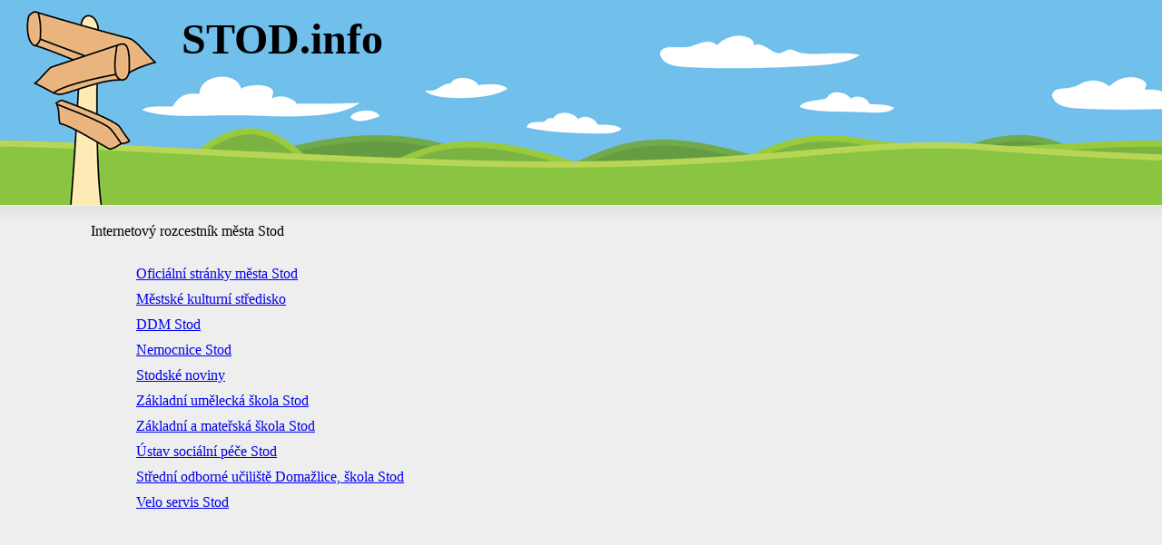

--- FILE ---
content_type: text/html
request_url: http://stod.info/
body_size: 705
content:
<?xml version="1.0" encoding="UTF-8"?>
<!DOCTYPE html PUBLIC "-//W3C//DTD XHTML 1.0 Strict//EN" "http://www.w3.org/TR/xhtml1/DTD/xhtml1-strict.dtd">
<html xmlns="http://www.w3.org/1999/xhtml" lang="cs">
<head>
<meta http-equiv="Content-Type" content="text/html; charset=UTF-8" />
<meta name="Description" content="Internetovy rozcestnik mesta Stod" />
<meta name="keywords" content="rozcestník město Stod" />
<meta http-equiv='imagetoolbar' content='no' /> 
<meta name='autosize' content='off' />
<meta name="author" content="Design a kod: Tomáš Valenta " />
<link rel="stylesheet" href="css/default.css" type="text/css"  media="screen, projection" />
<title>Internetový rozcestník města Stod</title>
</head>

<body>
<h1>STOD.info</h1>
<p id="top">Internetový rozcestník města Stod</p>
<ul>
<li><a href="http://mestostod.cz/">Oficiální stránky města Stod</a></li>
<li><a href="http://mks.mestostod.cz/">Městské kulturní středisko</a></li>
<li><a href="http://www.ddmstod.cz/">DDM Stod</a></li>
<li><a href="http://www.nemocnice-stod.cz/">Nemocnice Stod</a></li>
<li><a href="http://www.nemocnice-stod.cz/">Stodské noviny</a></li>
<li><a href="http://www.zusstod.cz/">Základní umělecká škola Stod</a></li>
<li><a href="http://www.zsstod.cz/">Základní a mateřská škola Stod</a></li>
<li><a href="http://www.uspstod.cz/">Ústav sociální péče Stod</a></li>
<li><a href="http://www.issstod.cz/">Střední odborné učiliště Domažlice, škola Stod</a></li>
<li><a href="http://www.issstod.cz/">Velo servis Stod</a></li>

</ul>
</body>


--- FILE ---
content_type: text/css
request_url: http://stod.info/css/default.css
body_size: 213
content:
* {
	margin: 0;
	padding: 0;
}

body {
	background: #eee;
}

h1 {
background: #fff url("../img/header.gif") no-repeat;
padding: 15px 100px 156px 200px;
margin: 0;
font-size: 3em;
}

p#top {
	background: #eee url("../img/header-line.gif") repeat-x;
	height: 17px;
	padding: 20px 100px;
}


ul li {
	list-style: none;
	margin: 10px 150px;
}
